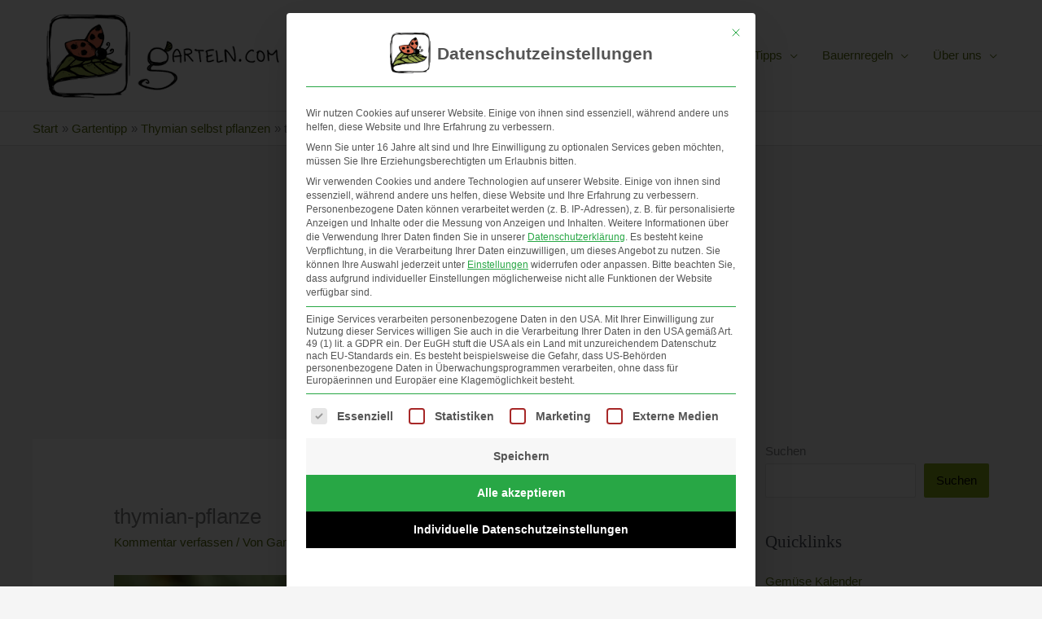

--- FILE ---
content_type: text/html; charset=utf-8
request_url: https://www.google.com/recaptcha/api2/aframe
body_size: 258
content:
<!DOCTYPE HTML><html><head><meta http-equiv="content-type" content="text/html; charset=UTF-8"></head><body><script nonce="tW2k3bDtmQtCvR_NZ1HPTg">/** Anti-fraud and anti-abuse applications only. See google.com/recaptcha */ try{var clients={'sodar':'https://pagead2.googlesyndication.com/pagead/sodar?'};window.addEventListener("message",function(a){try{if(a.source===window.parent){var b=JSON.parse(a.data);var c=clients[b['id']];if(c){var d=document.createElement('img');d.src=c+b['params']+'&rc='+(localStorage.getItem("rc::a")?sessionStorage.getItem("rc::b"):"");window.document.body.appendChild(d);sessionStorage.setItem("rc::e",parseInt(sessionStorage.getItem("rc::e")||0)+1);localStorage.setItem("rc::h",'1769147515674');}}}catch(b){}});window.parent.postMessage("_grecaptcha_ready", "*");}catch(b){}</script></body></html>

--- FILE ---
content_type: application/javascript; charset=utf-8
request_url: https://fundingchoicesmessages.google.com/f/AGSKWxVYkpBX6b6U3wNmYDjixGjCXehs8KfgImwl7LWlVfEF9ngTCZPuHSmOMLGZq7rVO5Tb7f6eEsh2QgQtL_VLgkQ7hPmDMnN3dK9UKfEdMnXeZpTU72XL4qURWggA-lSowdOGeFvZNn8yeYiT27QP74DwdnXcZcMxkelv96igrooC-TY8XBiEKHRtiunu/_/forum_ad._static_ads./processad./xads.js_geobanner.
body_size: -1288
content:
window['f7a54fca-e31b-4821-bbed-5340be7ec107'] = true;